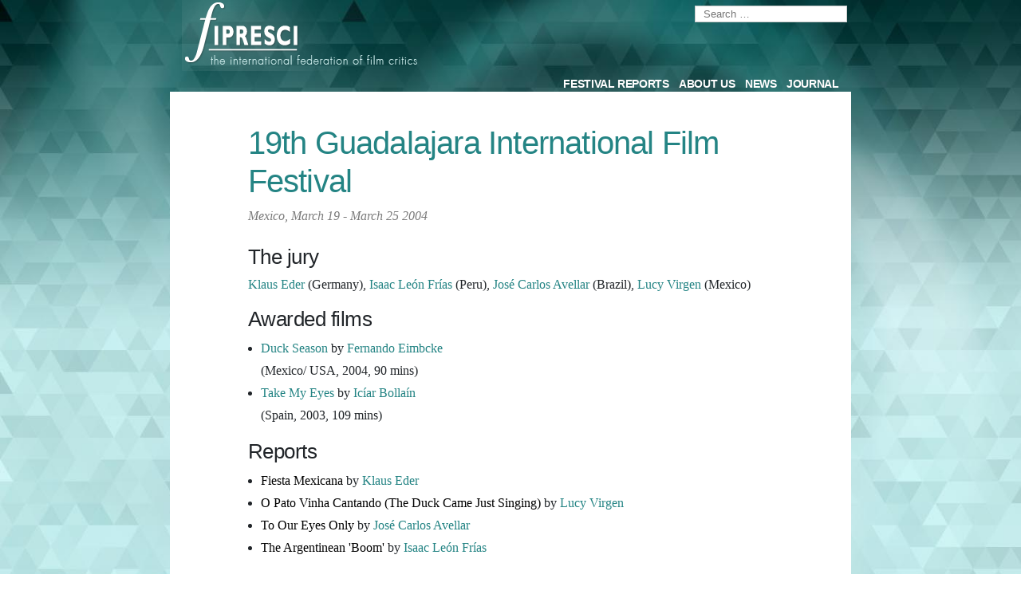

--- FILE ---
content_type: text/html; charset=UTF-8
request_url: https://fipresci.org/festival/19th-guadalajara-international-film-festival/
body_size: 10317
content:
<!doctype html>
<html lang="en-GB">
<head>
	<meta charset="UTF-8" />
	<meta name="viewport" content="width=device-width, initial-scale=1" />
	<link rel="profile" href="https://gmpg.org/xfn/11" />
			<title>19th Guadalajara International Film Festival</title>
<link rel='dns-prefetch' href='//code.jquery.com' />
<link rel='dns-prefetch' href='//cdnjs.cloudflare.com' />
<link rel='dns-prefetch' href='//stackpath.bootstrapcdn.com' />
<link rel='dns-prefetch' href='//s.w.org' />
<link rel="alternate" type="application/rss+xml" title=" &raquo; Feed" href="https://fipresci.org/feed/" />
<link rel="alternate" type="application/rss+xml" title=" &raquo; Comments Feed" href="https://fipresci.org/comments/feed/" />
		<script type="text/javascript">
			window._wpemojiSettings = {"baseUrl":"https:\/\/s.w.org\/images\/core\/emoji\/13.0.0\/72x72\/","ext":".png","svgUrl":"https:\/\/s.w.org\/images\/core\/emoji\/13.0.0\/svg\/","svgExt":".svg","source":{"concatemoji":"https:\/\/fipresci.org\/wp-includes\/js\/wp-emoji-release.min.js?ver=5.5.3"}};
			!function(e,a,t){var r,n,o,i,p=a.createElement("canvas"),s=p.getContext&&p.getContext("2d");function c(e,t){var a=String.fromCharCode;s.clearRect(0,0,p.width,p.height),s.fillText(a.apply(this,e),0,0);var r=p.toDataURL();return s.clearRect(0,0,p.width,p.height),s.fillText(a.apply(this,t),0,0),r===p.toDataURL()}function l(e){if(!s||!s.fillText)return!1;switch(s.textBaseline="top",s.font="600 32px Arial",e){case"flag":return!c([127987,65039,8205,9895,65039],[127987,65039,8203,9895,65039])&&(!c([55356,56826,55356,56819],[55356,56826,8203,55356,56819])&&!c([55356,57332,56128,56423,56128,56418,56128,56421,56128,56430,56128,56423,56128,56447],[55356,57332,8203,56128,56423,8203,56128,56418,8203,56128,56421,8203,56128,56430,8203,56128,56423,8203,56128,56447]));case"emoji":return!c([55357,56424,8205,55356,57212],[55357,56424,8203,55356,57212])}return!1}function d(e){var t=a.createElement("script");t.src=e,t.defer=t.type="text/javascript",a.getElementsByTagName("head")[0].appendChild(t)}for(i=Array("flag","emoji"),t.supports={everything:!0,everythingExceptFlag:!0},o=0;o<i.length;o++)t.supports[i[o]]=l(i[o]),t.supports.everything=t.supports.everything&&t.supports[i[o]],"flag"!==i[o]&&(t.supports.everythingExceptFlag=t.supports.everythingExceptFlag&&t.supports[i[o]]);t.supports.everythingExceptFlag=t.supports.everythingExceptFlag&&!t.supports.flag,t.DOMReady=!1,t.readyCallback=function(){t.DOMReady=!0},t.supports.everything||(n=function(){t.readyCallback()},a.addEventListener?(a.addEventListener("DOMContentLoaded",n,!1),e.addEventListener("load",n,!1)):(e.attachEvent("onload",n),a.attachEvent("onreadystatechange",function(){"complete"===a.readyState&&t.readyCallback()})),(r=t.source||{}).concatemoji?d(r.concatemoji):r.wpemoji&&r.twemoji&&(d(r.twemoji),d(r.wpemoji)))}(window,document,window._wpemojiSettings);
		</script>
		<style type="text/css">
img.wp-smiley,
img.emoji {
	display: inline !important;
	border: none !important;
	box-shadow: none !important;
	height: 1em !important;
	width: 1em !important;
	margin: 0 .07em !important;
	vertical-align: -0.1em !important;
	background: none !important;
	padding: 0 !important;
}
</style>
	<link rel='stylesheet' id='theme-style-css'  href='https://fipresci.org/wp-content/themes/fipresci/fipresci-style.css?ver=5.5.3' type='text/css' media='all' />
<link rel='stylesheet' id='font-awesome-css'  href='https://cdnjs.cloudflare.com/ajax/libs/font-awesome/4.7.0/css/font-awesome.min.css?ver=5.5.3' type='text/css' media='all' />
<link rel='stylesheet' id='wp-block-library-css'  href='https://fipresci.org/wp-includes/css/dist/block-library/style.min.css?ver=5.5.3' type='text/css' media='all' />
<link rel='stylesheet' id='wp-block-library-theme-css'  href='https://fipresci.org/wp-includes/css/dist/block-library/theme.min.css?ver=5.5.3' type='text/css' media='all' />
<link rel='stylesheet' id='gdpr-css'  href='https://fipresci.org/wp-content/plugins/gdpr/dist/css/public.css?ver=2.1.2' type='text/css' media='all' />
<link rel='stylesheet' id='searchandfilter-css'  href='https://fipresci.org/wp-content/plugins/search-filter/style.css?ver=1' type='text/css' media='all' />
<link rel='stylesheet' id='twentynineteen-style-css'  href='https://fipresci.org/wp-content/themes/fipresci/style.css?ver=1.4' type='text/css' media='all' />
<link rel='stylesheet' id='twentynineteen-print-style-css'  href='https://fipresci.org/wp-content/themes/fipresci/print.css?ver=1.4' type='text/css' media='print' />
<link rel='stylesheet' id='bootstrap4-css'  href='https://stackpath.bootstrapcdn.com/bootstrap/4.3.1/css/bootstrap.min.css?ver=5.5.3' type='text/css' media='all' />
<script type='text/javascript' src='https://fipresci.org/wp-includes/js/jquery/jquery.js?ver=1.12.4-wp' id='jquery-core-js'></script>
<script type='text/javascript' id='gdpr-js-extra'>
/* <![CDATA[ */
var GDPR = {"ajaxurl":"https:\/\/fipresci.org\/wp-admin\/admin-ajax.php","logouturl":"","i18n":{"aborting":"Aborting","logging_out":"You are being logged out.","continue":"Continue","cancel":"Cancel","ok":"OK","close_account":"Close your account","close_account_warning":"Your account will be closed and all data will be permanently deleted and cannot be recovered. Are you sure","are_you_sure":"Are you sure","policy_disagree":"By disagreeing you will no longer have access to our site and will be logged out."},"is_user_logged_in":"","refresh":"1"};
/* ]]> */
</script>
<script type='text/javascript' src='https://fipresci.org/wp-content/plugins/gdpr/dist/js/public.js?ver=2.1.2' id='gdpr-js'></script>
<link rel="https://api.w.org/" href="https://fipresci.org/wp-json/" /><link rel="alternate" type="application/json" href="https://fipresci.org/wp-json/wp/v2/festival/10089" /><link rel="EditURI" type="application/rsd+xml" title="RSD" href="https://fipresci.org/xmlrpc.php?rsd" />
<link rel="wlwmanifest" type="application/wlwmanifest+xml" href="https://fipresci.org/wp-includes/wlwmanifest.xml" /> 
<link rel='prev' title='50th International Short Film Festival Oberhausen' href='https://fipresci.org/festival/50th-international-short-film-festival-oberhausen/' />
<link rel='next' title='18th Fribourg International Film Festival' href='https://fipresci.org/festival/18th-fribourg-international-film-festival/' />
<meta name="generator" content="WordPress 5.5.3" />
<link rel="canonical" href="https://fipresci.org/festival/19th-guadalajara-international-film-festival/" />
<link rel='shortlink' href='https://fipresci.org/?p=10089' />
<link rel="alternate" type="application/json+oembed" href="https://fipresci.org/wp-json/oembed/1.0/embed?url=https%3A%2F%2Ffipresci.org%2Ffestival%2F19th-guadalajara-international-film-festival%2F" />
<link rel="alternate" type="text/xml+oembed" href="https://fipresci.org/wp-json/oembed/1.0/embed?url=https%3A%2F%2Ffipresci.org%2Ffestival%2F19th-guadalajara-international-film-festival%2F&#038;format=xml" />
<style type="text/css">.recentcomments a{display:inline !important;padding:0 !important;margin:0 !important;}</style><link rel="icon" href="https://fipresci.org/wp-content/uploads/2025/03/cropped-Facebook_Avatar-1-32x32.jpg" sizes="32x32" />
<link rel="icon" href="https://fipresci.org/wp-content/uploads/2025/03/cropped-Facebook_Avatar-1-192x192.jpg" sizes="192x192" />
<link rel="apple-touch-icon" href="https://fipresci.org/wp-content/uploads/2025/03/cropped-Facebook_Avatar-1-180x180.jpg" />
<meta name="msapplication-TileImage" content="https://fipresci.org/wp-content/uploads/2025/03/cropped-Facebook_Avatar-1-270x270.jpg" />
<style>button#responsive-menu-button,
#responsive-menu-container {
    display: none;
    -webkit-text-size-adjust: 100%;
}

@media screen and (max-width:768px) {

    #responsive-menu-container {
        display: block;
        position: fixed;
        top: 0;
        bottom: 0;
        z-index: 99998;
        padding-bottom: 5px;
        margin-bottom: -5px;
        outline: 1px solid transparent;
        overflow-y: auto;
        overflow-x: hidden;
    }

    #responsive-menu-container .responsive-menu-search-box {
        width: 100%;
        padding: 0 2%;
        border-radius: 2px;
        height: 50px;
        -webkit-appearance: none;
    }

    #responsive-menu-container.push-left,
    #responsive-menu-container.slide-left {
        transform: translateX(-100%);
        -ms-transform: translateX(-100%);
        -webkit-transform: translateX(-100%);
        -moz-transform: translateX(-100%);
    }

    .responsive-menu-open #responsive-menu-container.push-left,
    .responsive-menu-open #responsive-menu-container.slide-left {
        transform: translateX(0);
        -ms-transform: translateX(0);
        -webkit-transform: translateX(0);
        -moz-transform: translateX(0);
    }

    #responsive-menu-container.push-top,
    #responsive-menu-container.slide-top {
        transform: translateY(-100%);
        -ms-transform: translateY(-100%);
        -webkit-transform: translateY(-100%);
        -moz-transform: translateY(-100%);
    }

    .responsive-menu-open #responsive-menu-container.push-top,
    .responsive-menu-open #responsive-menu-container.slide-top {
        transform: translateY(0);
        -ms-transform: translateY(0);
        -webkit-transform: translateY(0);
        -moz-transform: translateY(0);
    }

    #responsive-menu-container.push-right,
    #responsive-menu-container.slide-right {
        transform: translateX(100%);
        -ms-transform: translateX(100%);
        -webkit-transform: translateX(100%);
        -moz-transform: translateX(100%);
    }

    .responsive-menu-open #responsive-menu-container.push-right,
    .responsive-menu-open #responsive-menu-container.slide-right {
        transform: translateX(0);
        -ms-transform: translateX(0);
        -webkit-transform: translateX(0);
        -moz-transform: translateX(0);
    }

    #responsive-menu-container.push-bottom,
    #responsive-menu-container.slide-bottom {
        transform: translateY(100%);
        -ms-transform: translateY(100%);
        -webkit-transform: translateY(100%);
        -moz-transform: translateY(100%);
    }

    .responsive-menu-open #responsive-menu-container.push-bottom,
    .responsive-menu-open #responsive-menu-container.slide-bottom {
        transform: translateY(0);
        -ms-transform: translateY(0);
        -webkit-transform: translateY(0);
        -moz-transform: translateY(0);
    }

    #responsive-menu-container,
    #responsive-menu-container:before,
    #responsive-menu-container:after,
    #responsive-menu-container *,
    #responsive-menu-container *:before,
    #responsive-menu-container *:after {
         box-sizing: border-box;
         margin: 0;
         padding: 0;
    }

    #responsive-menu-container #responsive-menu-search-box,
    #responsive-menu-container #responsive-menu-additional-content,
    #responsive-menu-container #responsive-menu-title {
        padding: 25px 5%;
    }

    #responsive-menu-container #responsive-menu,
    #responsive-menu-container #responsive-menu ul {
        width: 100%;
    }
    #responsive-menu-container #responsive-menu ul.responsive-menu-submenu {
        display: none;
    }

    #responsive-menu-container #responsive-menu ul.responsive-menu-submenu.responsive-menu-submenu-open {
         display: block;
    }

    #responsive-menu-container #responsive-menu ul.responsive-menu-submenu-depth-1 a.responsive-menu-item-link {
        padding-left:10%;
    }

    #responsive-menu-container #responsive-menu ul.responsive-menu-submenu-depth-2 a.responsive-menu-item-link {
        padding-left:15%;
    }

    #responsive-menu-container #responsive-menu ul.responsive-menu-submenu-depth-3 a.responsive-menu-item-link {
        padding-left:20%;
    }

    #responsive-menu-container #responsive-menu ul.responsive-menu-submenu-depth-4 a.responsive-menu-item-link {
        padding-left:25%;
    }

    #responsive-menu-container #responsive-menu ul.responsive-menu-submenu-depth-5 a.responsive-menu-item-link {
        padding-left:30%;
    }

    #responsive-menu-container li.responsive-menu-item {
        width: 100%;
        list-style: none;
    }

    #responsive-menu-container li.responsive-menu-item a {
        width: 100%;
        display: block;
        text-decoration: none;
        padding: 05%;
        position: relative;
    }

    #responsive-menu-container li.responsive-menu-item a .fa {
        margin-right: 15px;
    }

    #responsive-menu-container li.responsive-menu-item a .responsive-menu-subarrow {
        position: absolute;
        top: 0;
        bottom: 0;
        text-align: center;
        overflow: hidden;
    }

    #responsive-menu-container li.responsive-menu-item a .responsive-menu-subarrow  .fa {
        margin-right: 0;
    }

    button#responsive-menu-button .responsive-menu-button-icon-inactive {
        display: none;
    }

    button#responsive-menu-button {
        z-index: 99999;
        display: none;
        overflow: hidden;
        outline: none;
    }

    button#responsive-menu-button img {
        max-width: 100%;
    }

    .responsive-menu-label {
        display: inline-block;
        font-weight: 600;
        margin: 0 5px;
        vertical-align: middle;
    }

    .responsive-menu-label .responsive-menu-button-text-open {
        display: none;
    }

    .responsive-menu-accessible {
        display: inline-block;
    }

    .responsive-menu-accessible .responsive-menu-box {
        display: inline-block;
        vertical-align: middle;
    }

    .responsive-menu-label.responsive-menu-label-top,
    .responsive-menu-label.responsive-menu-label-bottom
    {
        display: block;
        margin: 0 auto;
    }

    button#responsive-menu-button {
        padding: 0 0;
        display: inline-block;
        cursor: pointer;
        transition-property: opacity, filter;
        transition-duration: 0.15s;
        transition-timing-function: linear;
        font: inherit;
        color: inherit;
        text-transform: none;
        background-color: transparent;
        border: 0;
        margin: 0;
        overflow: visible;
    }

    .responsive-menu-box {
        width:25px;
        height:19px;
        display: inline-block;
        position: relative;
    }

    .responsive-menu-inner {
        display: block;
        top: 50%;
        margin-top:-1.5px;
    }

    .responsive-menu-inner,
    .responsive-menu-inner::before,
    .responsive-menu-inner::after {
         width:25px;
         height:3px;
         background-color:#ffffff;
         border-radius: 4px;
         position: absolute;
         transition-property: transform;
         transition-duration: 0.15s;
         transition-timing-function: ease;
    }

    .responsive-menu-open .responsive-menu-inner,
    .responsive-menu-open .responsive-menu-inner::before,
    .responsive-menu-open .responsive-menu-inner::after {
        background-color:#ffffff;
    }

    button#responsive-menu-button:hover .responsive-menu-inner,
    button#responsive-menu-button:hover .responsive-menu-inner::before,
    button#responsive-menu-button:hover .responsive-menu-inner::after,
    button#responsive-menu-button:hover .responsive-menu-open .responsive-menu-inner,
    button#responsive-menu-button:hover .responsive-menu-open .responsive-menu-inner::before,
    button#responsive-menu-button:hover .responsive-menu-open .responsive-menu-inner::after,
    button#responsive-menu-button:focus .responsive-menu-inner,
    button#responsive-menu-button:focus .responsive-menu-inner::before,
    button#responsive-menu-button:focus .responsive-menu-inner::after,
    button#responsive-menu-button:focus .responsive-menu-open .responsive-menu-inner,
    button#responsive-menu-button:focus .responsive-menu-open .responsive-menu-inner::before,
    button#responsive-menu-button:focus .responsive-menu-open .responsive-menu-inner::after {
        background-color:#ffffff;
    }

    .responsive-menu-inner::before,
    .responsive-menu-inner::after {
         content: "";
         display: block;
    }

    .responsive-menu-inner::before {
         top:-8px;
    }

    .responsive-menu-inner::after {
         bottom:-8px;
    }.responsive-menu-boring .responsive-menu-inner,
.responsive-menu-boring .responsive-menu-inner::before,
.responsive-menu-boring .responsive-menu-inner::after {
    transition-property: none;
}

.responsive-menu-boring.is-active .responsive-menu-inner {
    transform: rotate(45deg);
}

.responsive-menu-boring.is-active .responsive-menu-inner::before {
    top: 0;
    opacity: 0;
}

.responsive-menu-boring.is-active .responsive-menu-inner::after {
    bottom: 0;
    transform: rotate(-90deg);
}
    button#responsive-menu-button {
        width:55px;
        height:55px;
        position:fixed;
        top:15px;right:5%;            background:#000000    }        .responsive-menu-open button#responsive-menu-button {
            background:#000000
        }        .responsive-menu-open button#responsive-menu-button:hover,
        .responsive-menu-open button#responsive-menu-button:focus,
        button#responsive-menu-button:hover,
        button#responsive-menu-button:focus {
            background:#000000
        }
    button#responsive-menu-button .responsive-menu-box {
        color:#ffffff;
    }

    .responsive-menu-open button#responsive-menu-button .responsive-menu-box {
        color:#ffffff;
    }

    .responsive-menu-label {
        color:#ffffff;
        font-size:14px;
        line-height:13px;    }

    button#responsive-menu-button {
        display: inline-block;
        transition: transform0.5s, background-color0.5s;
    }
    #responsive-menu-container {
        width:75%;left: 0;
        transition: transform0.5s;
        text-align:left;            background:#212121;    }

    #responsive-menu-container #responsive-menu-wrapper {
        background:#212121;
    }

    #responsive-menu-container #responsive-menu-additional-content {
        color:#ffffff;
    }

    #responsive-menu-container .responsive-menu-search-box {
        background:#ffffff;
        border: 2px solid#dadada;
        color:#333333;
    }

    #responsive-menu-container .responsive-menu-search-box:-ms-input-placeholder {
        color:#c7c7cd;
    }

    #responsive-menu-container .responsive-menu-search-box::-webkit-input-placeholder {
        color:#c7c7cd;
    }

    #responsive-menu-container .responsive-menu-search-box:-moz-placeholder {
        color:#c7c7cd;
        opacity: 1;
    }

    #responsive-menu-container .responsive-menu-search-box::-moz-placeholder {
        color:#c7c7cd;
        opacity: 1;
    }

    #responsive-menu-container .responsive-menu-item-link,
    #responsive-menu-container #responsive-menu-title,
    #responsive-menu-container .responsive-menu-subarrow {
        transition: background-color0.5s, border-color0.5s, color0.5s;
    }

    #responsive-menu-container #responsive-menu-title {
        background-color:#212121;
        color:#ffffff;
        font-size:13px;
        text-align:left;
    }

    #responsive-menu-container #responsive-menu-title a {
        color:#ffffff;
        font-size:13px;
        text-decoration: none;
    }

    #responsive-menu-container #responsive-menu-title a:hover {
        color:#ffffff;
    }

    #responsive-menu-container #responsive-menu-title:hover {
        background-color:#212121;
        color:#ffffff;
    }

    #responsive-menu-container #responsive-menu-title:hover a {
        color:#ffffff;
    }

    #responsive-menu-container #responsive-menu-title #responsive-menu-title-image {
        display: inline-block;
        vertical-align: middle;
        max-width: 100%;
        margin-bottom: 15px;
    }

    #responsive-menu-container #responsive-menu-title #responsive-menu-title-image img {        max-width: 100%;
    }

    #responsive-menu-container #responsive-menu > li.responsive-menu-item:first-child > a {
        border-top:1px solid#212121;
    }

    #responsive-menu-container #responsive-menu li.responsive-menu-item .responsive-menu-item-link {
        font-size:13px;
    }

    #responsive-menu-container #responsive-menu li.responsive-menu-item a {
        line-height:40px;
        border-bottom:1px solid#212121;
        color:#ffffff;
        background-color:#212121;            height:40px;    }

    #responsive-menu-container #responsive-menu li.responsive-menu-item a:hover {
        color:#ffffff;
        background-color:#3f3f3f;
        border-color:#212121;
    }

    #responsive-menu-container #responsive-menu li.responsive-menu-item a:hover .responsive-menu-subarrow {
        color:#ffffff;
        border-color:#3f3f3f;
        background-color:#3f3f3f;
    }

    #responsive-menu-container #responsive-menu li.responsive-menu-item a:hover .responsive-menu-subarrow.responsive-menu-subarrow-active {
        color:#ffffff;
        border-color:#3f3f3f;
        background-color:#3f3f3f;
    }

    #responsive-menu-container #responsive-menu li.responsive-menu-item a .responsive-menu-subarrow {right: 0;
        height:39px;
        line-height:39px;
        width:40px;
        color:#ffffff;
        border-left:1px solid#212121;
        background-color:#212121;
    }

    #responsive-menu-container #responsive-menu li.responsive-menu-item a .responsive-menu-subarrow.responsive-menu-subarrow-active {
        color:#ffffff;
        border-color:#212121;
        background-color:#212121;
    }

    #responsive-menu-container #responsive-menu li.responsive-menu-item a .responsive-menu-subarrow.responsive-menu-subarrow-active:hover {
        color:#ffffff;
        border-color:#3f3f3f;
        background-color:#3f3f3f;
    }

    #responsive-menu-container #responsive-menu li.responsive-menu-item a .responsive-menu-subarrow:hover {
        color:#ffffff;
        border-color:#3f3f3f;
        background-color:#3f3f3f;
    }

    #responsive-menu-container #responsive-menu li.responsive-menu-current-item > .responsive-menu-item-link {
        background-color:#212121;
        color:#ffffff;
        border-color:#212121;
    }

    #responsive-menu-container #responsive-menu li.responsive-menu-current-item > .responsive-menu-item-link:hover {
        background-color:#3f3f3f;
        color:#ffffff;
        border-color:#3f3f3f;
    }        #responsive-menu-container #responsive-menu ul.responsive-menu-submenu li.responsive-menu-item .responsive-menu-item-link {            font-size:13px;
        }

        #responsive-menu-container #responsive-menu ul.responsive-menu-submenu li.responsive-menu-item a {                height:40px;            line-height:40px;
            border-bottom:1px solid#212121;
            color:#ffffff;
            background-color:#212121;
        }

        #responsive-menu-container #responsive-menu ul.responsive-menu-submenu li.responsive-menu-item a:hover {
            color:#ffffff;
            background-color:#3f3f3f;
            border-color:#212121;
        }

        #responsive-menu-container #responsive-menu ul.responsive-menu-submenu li.responsive-menu-item a:hover .responsive-menu-subarrow {
            color:#ffffff;
            border-color:#3f3f3f;
            background-color:#3f3f3f;
        }

        #responsive-menu-container #responsive-menu ul.responsive-menu-submenu li.responsive-menu-item a:hover .responsive-menu-subarrow.responsive-menu-subarrow-active {
            color:#ffffff;
            border-color:#3f3f3f;
            background-color:#3f3f3f;
        }

        #responsive-menu-container #responsive-menu ul.responsive-menu-submenu li.responsive-menu-item a .responsive-menu-subarrow {right: 0;
            height:39px;
            line-height:39px;
            width:40px;
            color:#ffffff;
            border-left:1px solid#212121;
            background-color:#212121;
        }

        #responsive-menu-container #responsive-menu ul.responsive-menu-submenu li.responsive-menu-item a .responsive-menu-subarrow.responsive-menu-subarrow-active {
            color:#ffffff;
            border-color:#212121;
            background-color:#212121;
        }

        #responsive-menu-container #responsive-menu ul.responsive-menu-submenu li.responsive-menu-item a .responsive-menu-subarrow.responsive-menu-subarrow-active:hover {
            color:#ffffff;
            border-color:#3f3f3f;
            background-color:#3f3f3f;
        }

        #responsive-menu-container #responsive-menu ul.responsive-menu-submenu li.responsive-menu-item a .responsive-menu-subarrow:hover {
            color:#ffffff;
            border-color:#3f3f3f;
            background-color:#3f3f3f;
        }

        #responsive-menu-container #responsive-menu ul.responsive-menu-submenu li.responsive-menu-current-item > .responsive-menu-item-link {
            background-color:#212121;
            color:#ffffff;
            border-color:#212121;
        }

        #responsive-menu-container #responsive-menu ul.responsive-menu-submenu li.responsive-menu-current-item > .responsive-menu-item-link:hover {
            background-color:#3f3f3f;
            color:#ffffff;
            border-color:#3f3f3f;
        }#site-navigation {
            display: none !important;
        }}</style><script>jQuery(document).ready(function($) {

    var ResponsiveMenu = {
        trigger: '#responsive-menu-button',
        animationSpeed:500,
        breakpoint:768,
        pushButton: 'off',
        animationType: 'slide',
        animationSide: 'left',
        pageWrapper: '',
        isOpen: false,
        triggerTypes: 'click',
        activeClass: 'is-active',
        container: '#responsive-menu-container',
        openClass: 'responsive-menu-open',
        accordion: 'off',
        activeArrow: '▲',
        inactiveArrow: '▼',
        wrapper: '#responsive-menu-wrapper',
        closeOnBodyClick: 'off',
        closeOnLinkClick: 'off',
        itemTriggerSubMenu: 'off',
        linkElement: '.responsive-menu-item-link',
        subMenuTransitionTime:200,
        openMenu: function() {
            $(this.trigger).addClass(this.activeClass);
            $('html').addClass(this.openClass);
            $('.responsive-menu-button-icon-active').hide();
            $('.responsive-menu-button-icon-inactive').show();
            this.setButtonTextOpen();
            this.setWrapperTranslate();
            this.isOpen = true;
        },
        closeMenu: function() {
            $(this.trigger).removeClass(this.activeClass);
            $('html').removeClass(this.openClass);
            $('.responsive-menu-button-icon-inactive').hide();
            $('.responsive-menu-button-icon-active').show();
            this.setButtonText();
            this.clearWrapperTranslate();
            this.isOpen = false;
        },
        setButtonText: function() {
            if($('.responsive-menu-button-text-open').length > 0 && $('.responsive-menu-button-text').length > 0) {
                $('.responsive-menu-button-text-open').hide();
                $('.responsive-menu-button-text').show();
            }
        },
        setButtonTextOpen: function() {
            if($('.responsive-menu-button-text').length > 0 && $('.responsive-menu-button-text-open').length > 0) {
                $('.responsive-menu-button-text').hide();
                $('.responsive-menu-button-text-open').show();
            }
        },
        triggerMenu: function() {
            this.isOpen ? this.closeMenu() : this.openMenu();
        },
        triggerSubArrow: function(subarrow) {
            var sub_menu = $(subarrow).parent().siblings('.responsive-menu-submenu');
            var self = this;
            if(this.accordion == 'on') {
                /* Get Top Most Parent and the siblings */
                var top_siblings = sub_menu.parents('.responsive-menu-item-has-children').last().siblings('.responsive-menu-item-has-children');
                var first_siblings = sub_menu.parents('.responsive-menu-item-has-children').first().siblings('.responsive-menu-item-has-children');
                /* Close up just the top level parents to key the rest as it was */
                top_siblings.children('.responsive-menu-submenu').slideUp(self.subMenuTransitionTime, 'linear').removeClass('responsive-menu-submenu-open');
                /* Set each parent arrow to inactive */
                top_siblings.each(function() {
                    $(this).find('.responsive-menu-subarrow').first().html(self.inactiveArrow);
                    $(this).find('.responsive-menu-subarrow').first().removeClass('responsive-menu-subarrow-active');
                });
                /* Now Repeat for the current item siblings */
                first_siblings.children('.responsive-menu-submenu').slideUp(self.subMenuTransitionTime, 'linear').removeClass('responsive-menu-submenu-open');
                first_siblings.each(function() {
                    $(this).find('.responsive-menu-subarrow').first().html(self.inactiveArrow);
                    $(this).find('.responsive-menu-subarrow').first().removeClass('responsive-menu-subarrow-active');
                });
            }
            if(sub_menu.hasClass('responsive-menu-submenu-open')) {
                sub_menu.slideUp(self.subMenuTransitionTime, 'linear').removeClass('responsive-menu-submenu-open');
                $(subarrow).html(this.inactiveArrow);
                $(subarrow).removeClass('responsive-menu-subarrow-active');
            } else {
                sub_menu.slideDown(self.subMenuTransitionTime, 'linear').addClass('responsive-menu-submenu-open');
                $(subarrow).html(this.activeArrow);
                $(subarrow).addClass('responsive-menu-subarrow-active');
            }
        },
        menuHeight: function() {
            return $(this.container).height();
        },
        menuWidth: function() {
            return $(this.container).width();
        },
        wrapperHeight: function() {
            return $(this.wrapper).height();
        },
        setWrapperTranslate: function() {
            switch(this.animationSide) {
                case 'left':
                    translate = 'translateX(' + this.menuWidth() + 'px)'; break;
                case 'right':
                    translate = 'translateX(-' + this.menuWidth() + 'px)'; break;
                case 'top':
                    translate = 'translateY(' + this.wrapperHeight() + 'px)'; break;
                case 'bottom':
                    translate = 'translateY(-' + this.menuHeight() + 'px)'; break;
            }
            if(this.animationType == 'push') {
                $(this.pageWrapper).css({'transform':translate});
                $('html, body').css('overflow-x', 'hidden');
            }
            if(this.pushButton == 'on') {
                $('#responsive-menu-button').css({'transform':translate});
            }
        },
        clearWrapperTranslate: function() {
            var self = this;
            if(this.animationType == 'push') {
                $(this.pageWrapper).css({'transform':''});
                setTimeout(function() {
                    $('html, body').css('overflow-x', '');
                }, self.animationSpeed);
            }
            if(this.pushButton == 'on') {
                $('#responsive-menu-button').css({'transform':''});
            }
        },
        init: function() {
            var self = this;
            $(this.trigger).on(this.triggerTypes, function(e){
                e.stopPropagation();
                self.triggerMenu();
            });
            $(this.trigger).mouseup(function(){
                $(self.trigger).blur();
            });
            $('.responsive-menu-subarrow').on('click', function(e) {
                e.preventDefault();
                e.stopPropagation();
                self.triggerSubArrow(this);
            });
            $(window).resize(function() {
                if($(window).width() > self.breakpoint) {
                    if(self.isOpen){
                        self.closeMenu();
                    }
                } else {
                    if($('.responsive-menu-open').length>0){
                        self.setWrapperTranslate();
                    }
                }
            });
            if(this.closeOnLinkClick == 'on') {
                $(this.linkElement).on('click', function(e) {
                    e.preventDefault();
                    /* Fix for when close menu on parent clicks is on */
                    if(self.itemTriggerSubMenu == 'on' && $(this).is('.responsive-menu-item-has-children > ' + self.linkElement)) {
                        return;
                    }
                    old_href = $(this).attr('href');
                    old_target = typeof $(this).attr('target') == 'undefined' ? '_self' : $(this).attr('target');
                    if(self.isOpen) {
                        if($(e.target).closest('.responsive-menu-subarrow').length) {
                            return;
                        }
                        self.closeMenu();
                        setTimeout(function() {
                            window.open(old_href, old_target);
                        }, self.animationSpeed);
                    }
                });
            }
            if(this.closeOnBodyClick == 'on') {
                $(document).on('click', 'body', function(e) {
                    if(self.isOpen) {
                        if($(e.target).closest('#responsive-menu-container').length || $(e.target).closest('#responsive-menu-button').length) {
                            return;
                        }
                    }
                    self.closeMenu();
                });
            }
            if(this.itemTriggerSubMenu == 'on') {
                $('.responsive-menu-item-has-children > ' + this.linkElement).on('click', function(e) {
                    e.preventDefault();
                    self.triggerSubArrow($(this).children('.responsive-menu-subarrow').first());
                });
            }
        }
    };
    ResponsiveMenu.init();
});</script>
</head>


<body class="festival-template-default single single-festival postid-10089 wp-embed-responsive singular image-filters-enabled responsive-menu-slide-left">
<div id="bg-start">


<div id="background">



<div id="page" class="site container-fluid">
	<a class="skip-link screen-reader-text" href="#content">Skip to content</a>

		<header id="masthead" class="site-header row">
			<div class="col-sm-2">

			</div>
			<div class="site-branding-container col-12 col-sm-12 col-md-8 col-lg-8 col-xl-8">
				<div class="firstrow">
					
<div class="site-branding">

	<div class="">
		<a href="/"><img src="/wp-content/themes/fipresci/img/fipresci_logo.png" alt=""></a>
	</div>

			
				<nav id="site-navigation" class="main-navigation" aria-label="Top menu">
			<div class="menu-main-menu-container"><ul id="menu-main-menu" class="main-menu"><li id="menu-item-14088" class="menu-item menu-item-type-custom menu-item-object-custom menu-item-14088"><a href="/festival/">Festival Reports</a></li>
<li id="menu-item-955" class="menu-item menu-item-type-post_type menu-item-object-page menu-item-955"><a href="https://fipresci.org/about-us/">About Us</a></li>
<li id="menu-item-16983" class="menu-item menu-item-type-custom menu-item-object-custom menu-item-16983"><a href="/news/">News</a></li>
<li id="menu-item-16996" class="menu-item menu-item-type-custom menu-item-object-custom menu-item-has-children menu-item-16996"><a href="#" aria-haspopup="true" aria-expanded="false">Journal</a><button class="submenu-expand" tabindex="-1"><svg class="svg-icon" width="24" height="24" aria-hidden="true" role="img" focusable="false" xmlns="http://www.w3.org/2000/svg" viewBox="0 0 24 24"><path d="M7.41 8.59L12 13.17l4.59-4.58L18 10l-6 6-6-6 1.41-1.41z"></path><path fill="none" d="M0 0h24v24H0V0z"></path></svg></button>
<ul class="sub-menu">
	<li id="menu-item--1" class="mobile-parent-nav-menu-item menu-item--1"><button class="menu-item-link-return" tabindex="-1"><svg class="svg-icon" width="24" height="24" aria-hidden="true" role="img" focusable="false" viewBox="0 0 24 24" version="1.1" xmlns="http://www.w3.org/2000/svg" xmlns:xlink="http://www.w3.org/1999/xlink"><path d="M15.41 7.41L14 6l-6 6 6 6 1.41-1.41L10.83 12z"></path><path d="M0 0h24v24H0z" fill="none"></path></svg>Journal</button></li>
	<li id="menu-item-16984" class="menu-item menu-item-type-custom menu-item-object-custom menu-item-16984"><a href="/awards/">Festival Awards</a></li>
	<li id="menu-item-17464" class="menu-item menu-item-type-custom menu-item-object-custom menu-item-has-children menu-item-17464"><a href="/specialaward/" aria-haspopup="true" aria-expanded="false">Special Awards</a><button class="submenu-expand" tabindex="-1"><svg class="svg-icon" width="24" height="24" aria-hidden="true" role="img" focusable="false" xmlns="http://www.w3.org/2000/svg" viewBox="0 0 24 24"><path d="M7.41 8.59L12 13.17l4.59-4.58L18 10l-6 6-6-6 1.41-1.41z"></path><path fill="none" d="M0 0h24v24H0V0z"></path></svg></button>
	<ul class="sub-menu">
		<li id="menu-item--2" class="mobile-parent-nav-menu-item menu-item--2"><button class="menu-item-link-return" tabindex="-1"><svg class="svg-icon" width="24" height="24" aria-hidden="true" role="img" focusable="false" viewBox="0 0 24 24" version="1.1" xmlns="http://www.w3.org/2000/svg" xmlns:xlink="http://www.w3.org/1999/xlink"><path d="M15.41 7.41L14 6l-6 6 6 6 1.41-1.41L10.83 12z"></path><path d="M0 0h24v24H0z" fill="none"></path></svg>Special Awards</button></li>
		<li id="menu-item-17426" class="menu-item menu-item-type-custom menu-item-object-custom menu-item-17426"><a href="/specialaward/?award-type=17424">Grand Prix</a></li>
		<li id="menu-item-17427" class="menu-item menu-item-type-custom menu-item-object-custom menu-item-17427"><a href="/specialaward/?award-type=17423">European Discovery Award</a></li>
		<li id="menu-item-17429" class="menu-item menu-item-type-custom menu-item-object-custom menu-item-17429"><a href="/specialaward/?award-type=17421">Latin American Lifetime Achievement Award</a></li>
		<li id="menu-item-17430" class="menu-item menu-item-type-custom menu-item-object-custom menu-item-17430"><a href="/specialaward/?award-type=17420">FIPRESCI 90 Platinum Award</a></li>
	</ul>
</li>
</ul>
</li>
</ul></div><div class="main-menu-more"><ul class="main-menu"><li class="menu-item menu-item-has-children"><button class="submenu-expand main-menu-more-toggle is-empty" tabindex="-1" aria-label="More" aria-haspopup="true" aria-expanded="false"><span class="screen-reader-text">More</span><svg class="svg-icon" width="24" height="24" aria-hidden="true" role="img" focusable="false" width="24" height="24" xmlns="http://www.w3.org/2000/svg"><g fill="none" fill-rule="evenodd"><path d="M0 0h24v24H0z"/><path fill="currentColor" fill-rule="nonzero" d="M12 2c5.52 0 10 4.48 10 10s-4.48 10-10 10S2 17.52 2 12 6.48 2 12 2zM6 14a2 2 0 1 0 0-4 2 2 0 0 0 0 4zm6 0a2 2 0 1 0 0-4 2 2 0 0 0 0 4zm6 0a2 2 0 1 0 0-4 2 2 0 0 0 0 4z"/></g></svg></button><ul class="sub-menu hidden-links"><li id="menu-item--1" class="mobile-parent-nav-menu-item menu-item--1"><button class="menu-item-link-return"><svg class="svg-icon" width="24" height="24" aria-hidden="true" role="img" focusable="false" viewBox="0 0 24 24" version="1.1" xmlns="http://www.w3.org/2000/svg" xmlns:xlink="http://www.w3.org/1999/xlink"><path d="M15.41 7.41L14 6l-6 6 6 6 1.41-1.41L10.83 12z"></path><path d="M0 0h24v24H0z" fill="none"></path></svg>Back</button></li></ul></li></ul></div>		</nav><!-- #site-navigation -->
	</div><!-- .site-branding -->
					<div class="searchform">
						<form role="search" method="get" class="search-form" action="https://fipresci.org/">
				<label>
					<span class="screen-reader-text">Search for:</span>
					<input type="search" class="search-field" placeholder="Search &hellip;" value="" name="s" />
				</label>
				<input type="submit" class="search-submit" value="Search" />
			</form>					</div>
				</div>
				<div class="secondrow">
					
				</div>
			</div><!-- .site-branding-container -->


		<div class="col-sm-2">

		</div>

		</header><!-- #masthead -->

	<div id="content" class="site-content">
		<section id="primary" class="content-area">
		<main id="main" class="site-main">
			<div class="row">
				<div class="col-md-2 col-lg-2 col-xl-2">

				</div>
				<div class="text-content col-12 col-sm-12 col-md-8 col-lg-8 col-xl-8">
					<div class="row">
						<div class="col-12 col-sm-12 col-md-12 col-lg-12 col-xl-12">
								<div class="entry-header">
									<h1 class="entry-title">19th Guadalajara International Film Festival</h1>
									<p class="place-time">Mexico, March 19 - March 25 2004</p>
																	</div>
								<br>
								<div class="award-section">
																			<h2 class="award-title">The jury</h2>
										<p>
									<a href="https://fipresci.org/people/klaus-eder/">Klaus Eder</a><span> (Germany)</span>, <a href="https://fipresci.org/people/isaac-leon-frias/">Isaac León Frías</a><span> (Peru)</span>, <a href="https://fipresci.org/people/jose-carlos-avellar/">José Carlos Avellar</a><span> (Brazil)</span>, <a href="https://fipresci.org/people/lucy-virgen/">Lucy Virgen</a><span> (Mexico)</span>										</p>
																	</div>
								<div class="award-section">
																			<h2 class="award-title">Awarded films</h2>
										<ul>

											
												<li>
													<a href="https://fipresci.org/awards/temporada-de-patos/">Duck Season</a>													by
													<a href="https://fipresci.org/people/fernando-eimbcke/">Fernando Eimbcke</a> 
													<br>
													<span>(Mexico/ USA, 2004, 90 mins)</span>
												</li>




												
												<li>
													<a href="https://fipresci.org/awards/te-doy-mis-ojos/">Take My Eyes</a>													by
													<a href="https://fipresci.org/people/iciar-bollain/">Icíar Bollaín</a> 
													<br>
													<span>(Spain, 2003, 109 mins)</span>
												</li>




																						</ul>
																			
								</div> <!-- end award-listing row -->

																<div class="report-section">
									<h2 class="report-title">Reports</h2>
									<ul>
									
										<li>
											<a class="report-link" href="https://fipresci.org/report/fiesta-mexicana/">Fiesta Mexicana</a>
											<span class="by">by <a href="https://fipresci.org/people/klaus-eder/">Klaus Eder</a></span>
																													</li>

									
										<li>
											<a class="report-link" href="https://fipresci.org/report/o-pato-vinha-cantando-the-duck-came-just-singing/">O Pato Vinha Cantando (The Duck Came Just Singing)</a>
											<span class="by">by <a href="https://fipresci.org/people/lucy-virgen/">Lucy Virgen</a></span>
																													</li>

									
										<li>
											<a class="report-link" href="https://fipresci.org/report/to-our-eyes-only/">To Our Eyes Only</a>
											<span class="by">by <a href="https://fipresci.org/people/jose-carlos-avellar/">José Carlos Avellar</a></span>
																													</li>

									
										<li>
											<a class="report-link" href="https://fipresci.org/report/the-argentinean-boom/">The Argentinean 'Boom'</a>
											<span class="by">by <a href="https://fipresci.org/people/isaac-leon-frias/">Isaac León Frías</a></span>
																													</li>

																		</ul>
								</div>
								


								<div class="pure-text">
									<div class="page-content">
										<div class="page-content">
<p>The Guadalajara Film Fest won reputation as showcase of Mexican cinema. Now, it includes Latin-American, Spanish and Portuguese films — films from &#8220;Ibero-America&#8221;. Our jury saw two sections: the Ibero-American and the Mexican competition of long feature films. The FIPRESCI Prize was presented in both sections: to &#8220;Take My Eyes&#8221; (Te doy mis ojos), a first feature film by Iciar Bollain (Spain), and to the Mexican debut &#8220;Duck Season&#8221; (Temporara de patos) by Fernando Eimbcke. At the occasion of the festival, the first printed issue of the online magazine &#8220;The Thinking Eye&#8221; (El ojo que piensa) was presented.</p>
<p> Guadalajara International Film Festival: <a href="http://www.ficg.mx" target="_blank">www.ficg.mx</a></p>
</p></div>
									</div>
								</div>

								<div class="talent-press">
																	</div>
						<div class="col-md-3 col-lg-3 col-xl-3">

						</div>
					</div>

				</div>
				<div class="col-md-2 col-lg-2 col-xl-2">


				</div>
			
		</main><!-- #main -->
	</section><!-- #primary -->


	</div><!-- #content -->

	<footer id="colophon" class="site-footer">

		<div class="site-info">
			<div class="row">
				<div class="col-md-2 col-lg-2 col-xl-2">

				</div>
				<div class="col-12 col-sm-12 col-md-8 col-lg-8 col-xl-8">
					<div class="row">
						<div class="col-12 col-sm-12 col-md-6 col-lg-6 col-xl-6 contact">
							<address>
								<h4>Social media</h4>
								<p>
									<span class="fa fa-facebook"></span>
									<a href="https://www.facebook.com/Fipresci" target="_blank" class="facebook-link">/fipresci</a><br>
									<span class="fa fa-twitter"></span>
									<a href="https://twitter.com/FIPRESCI" target="_blank" class="twitter-link">/fipresci</a><br>
									<span class="fa fa-linkedin"></span>
									<a href="https://www.linkedin.com/company/fipresci-organization" target="_blank" class="linkedin-link">/fipresci-organization</a><br>
									Newsletter: <a href="mailto:subscribe@fipresci.org">subscribe@fipresci.org</a>
								</p>
							</address>
						</div>

						<div class="col-12 col-sm-12 col-md-6 col-lg-6 col-xl-6 login">
							<h4>Login/Members' Login</h4>
							
		<form name="loginform" id="loginform" action="https://fipresci.org/wp-login.php" method="post">
			
			<p class="login-username">
				<label for="user_login">Username or Email Address</label>
				<input type="text" name="log" id="user_login" class="input" value="" size="20" />
			</p>
			<p class="login-password">
				<label for="user_pass">Password</label>
				<input type="password" name="pwd" id="user_pass" class="input" value="" size="20" />
			</p>
			
			<p class="login-remember"><label><input name="rememberme" type="checkbox" id="rememberme" value="forever" /> Remember Me</label></p>
			<p class="login-submit">
				<input type="submit" name="wp-submit" id="wp-submit" class="button button-primary" value="Log In" />
				<input type="hidden" name="redirect_to" value="https://fipresci.org/festival/19th-guadalajara-international-film-festival/" />
			</p>
			
		</form>						</div>

					</div>


				</div>
				<div class="col-md-2 col-lg-2 col-xl-2">

				</div>

			</div>


<!-- .footer-navigation -->
		</div><!-- .site-info -->
		<script type="text/javascript">
			jQuery(document).ready(
				function(){
					if (parseInt($(window).width()) < 768) {
						$("#some-id").replaceWith('<i class="fa fa-times fa-2x" id="mobile_menu_button"></i>')

					}

				}
			);

		</script>
	</footer><!-- #colophon -->

</div><!-- #page -->

<div class="gdpr gdpr-overlay"></div>
<div class="gdpr gdpr-general-confirmation">
	<div class="gdpr-wrapper">
		<header>
			<div class="gdpr-box-title">
				<h3></h3>
				<span class="gdpr-close"></span>
			</div>
		</header>
		<div class="gdpr-content">
			<p></p>
		</div>
		<footer>
			<button class="gdpr-ok" data-callback="closeNotification">OK</button>
		</footer>
	</div>
</div>
<button id="responsive-menu-button"
        class="responsive-menu-button responsive-menu-boring responsive-menu-accessible"
        type="button"
        aria-label="Menu">
    <span class="responsive-menu-box"><span class="responsive-menu-inner"></span>
    </span></button><div id="responsive-menu-container" class="slide-left">
    <div id="responsive-menu-wrapper"><ul id="responsive-menu" class=""><li id="responsive-menu-item-14088" class=" menu-item menu-item-type-custom menu-item-object-custom responsive-menu-item"><a href="/festival/" class="responsive-menu-item-link">Festival Reports</a></li><li id="responsive-menu-item-955" class=" menu-item menu-item-type-post_type menu-item-object-page responsive-menu-item"><a href="https://fipresci.org/about-us/" class="responsive-menu-item-link">About Us</a></li><li id="responsive-menu-item-16983" class=" menu-item menu-item-type-custom menu-item-object-custom responsive-menu-item"><a href="/news/" class="responsive-menu-item-link">News</a></li><li id="responsive-menu-item-16996" class=" menu-item menu-item-type-custom menu-item-object-custom menu-item-has-children responsive-menu-item responsive-menu-item-has-children"><a href="#" class="responsive-menu-item-link" aria-haspopup="true" aria-expanded="false">Journal<div class="responsive-menu-subarrow">▼</div></a><ul class='responsive-menu-submenu responsive-menu-submenu-depth-1'><li id="responsive-menu-item-16984" class=" menu-item menu-item-type-custom menu-item-object-custom responsive-menu-item"><a href="/awards/" class="responsive-menu-item-link">Festival Awards</a></li><li id="responsive-menu-item-17464" class=" menu-item menu-item-type-custom menu-item-object-custom menu-item-has-children responsive-menu-item responsive-menu-item-has-children"><a href="/specialaward/" class="responsive-menu-item-link" aria-haspopup="true" aria-expanded="false">Special Awards<div class="responsive-menu-subarrow">▼</div></a><ul class='responsive-menu-submenu responsive-menu-submenu-depth-2'><li id="responsive-menu-item-17426" class=" menu-item menu-item-type-custom menu-item-object-custom responsive-menu-item"><a href="/specialaward/?award-type=17424" class="responsive-menu-item-link">Grand Prix</a></li><li id="responsive-menu-item-17427" class=" menu-item menu-item-type-custom menu-item-object-custom responsive-menu-item"><a href="/specialaward/?award-type=17423" class="responsive-menu-item-link">European Discovery Award</a></li><li id="responsive-menu-item-17429" class=" menu-item menu-item-type-custom menu-item-object-custom responsive-menu-item"><a href="/specialaward/?award-type=17421" class="responsive-menu-item-link">Latin American Lifetime Achievement Award</a></li><li id="responsive-menu-item-17430" class=" menu-item menu-item-type-custom menu-item-object-custom responsive-menu-item"><a href="/specialaward/?award-type=17420" class="responsive-menu-item-link">FIPRESCI 90 Platinum Award</a></li></ul></li></ul></li></ul><div id="responsive-menu-search-box">
    <form action="https://fipresci.org" class="responsive-menu-search-form" role="search">
        <input type="search" name="s" title="Search"
               placeholder="Search"
               class="responsive-menu-search-box">
    </form>
</div><div id="responsive-menu-additional-content"></div>    </div>
</div>
<script type='text/javascript' src='https://fipresci.org/wp-content/themes/fipresci/js/priority-menu.js?ver=1.1' id='twentynineteen-priority-menu-js'></script>
<script type='text/javascript' src='https://fipresci.org/wp-content/themes/fipresci/js/touch-keyboard-navigation.js?ver=1.1' id='twentynineteen-touch-navigation-js'></script>
<script type='text/javascript' src='https://code.jquery.com/jquery-3.3.1.slim.min.js?ver=5.5.3' id='boot1-js'></script>
<script type='text/javascript' src='https://cdnjs.cloudflare.com/ajax/libs/popper.js/1.14.7/umd/popper.min.js?ver=5.5.3' id='boot2-js'></script>
<script type='text/javascript' src='https://stackpath.bootstrapcdn.com/bootstrap/4.3.1/js/bootstrap.min.js?ver=5.5.3' id='boot3-js'></script>
<script type='text/javascript' src='https://fipresci.org/wp-includes/js/wp-embed.min.js?ver=5.5.3' id='wp-embed-js'></script>
	<script>
	/(trident|msie)/i.test(navigator.userAgent)&&document.getElementById&&window.addEventListener&&window.addEventListener("hashchange",function(){var t,e=location.hash.substring(1);/^[A-z0-9_-]+$/.test(e)&&(t=document.getElementById(e))&&(/^(?:a|select|input|button|textarea)$/i.test(t.tagName)||(t.tabIndex=-1),t.focus())},!1);
	</script>
	</div><!--  end of bg-start -->
</div><!--  end of id=background -->
</body>
</html>


--- FILE ---
content_type: text/css
request_url: https://fipresci.org/wp-content/themes/fipresci/fipresci-style.css?ver=5.5.3
body_size: 4655
content:
body {
    /* multiple backgrounds */
    background: url('img/bg_first_b.jpg') no-repeat, url('img/bg_first.jpg') repeat;
    background-size: 100%, auto;
    font-family: 'OpenSansRegular',sans-serif;
    font-family: 'PT Serif', serif;

}


.entry-content a {
    color: #54a5a5;
}

.entry-content {
    padding: 0px !important;
}

.entry-content > p {
    margin: 1rem 0 !important;
}

.entry-header {
    margin: 0 10% !important;
}
/* HEADER MENUS */

.main-navigation .main-menu > li > a {
    color: #fffefe !important;
    text-transform: uppercase;
    text-decoration: none;
    font-size: 0.8em;
}
.main-navigation .main-menu > li > a:visited {
    color: #fffefe;
}

.main-navigation .main-menu > li > a:hover {
    color: #a9f3f3 !important;
    text-decoration: none;
    background: url('img/menulink_hover_bg.png') repeat-x;
}

.main-navigation .sub-menu {
    background-color: #319e9e !important;
}

.members-menu ul {
    display:flex;
    list-style:none;
    white-space: nowrap;
}

.members-menu li {
    text-decoration: none;
    padding-right: 10px;
    font-size: 0.7em;
}

.members-menu > ul > li > a, .members-menu > ul > li > a:visited {
    color: #fffefe;
    text-decoration: none;
    padding-right: 10px;
}

header.site-header {
    padding: 0px;
}

#site-navigation.main-navigation, #site-branding.members-menu {
    text-align: right;
}

#menu-members-menu {
    float: right;
}

div.site-branding {
    margin: 0;
}

.searchform {
    position: absolute;
    top: 5px;
    right: 5px;
}


#masthead > div.site-branding-container > div.firstrow > div.searchform > form > label > input {
    padding-top: 0;
    padding-bottom: 0;
    font-size: 0.8em;
    font-family: 'Lato', sans-serif;
}

.search-submit {
    display:none;
}


.main-navigation .sub-menu li a:hover {
    background-color: #73a7a7 !important;
    text-decoration: none;
    background: url('img/menulink_hover_bg.png') repeat-x !important;
}

.main-navigation .sub-menu li a {
    text-transform: uppercase;
    font-size: 0.7em;
    text-align: left;
    padding-right: 10px !important;
    padding-left: 10px !important;
}

/* positioning the mobile menu */

button.submenu-expand:nth-child(2) {
    display: none !important;
}

/* DROPDOWN - FROM W3C */

/* #54a5a5; */
/* color: #3e7d7d */
.year-filter {
    margin: 0 calc(10% + 60px);
    width: 900px;
    margin-left: auto;
    margin-right: auto;
    /* padding-bottom: 50px; */
    font-family: 'Lato', sans-serif;
    font-weight: 300;
}

.wrap-years {
    display: flex;
    justify-content: center;
    align-items: center;
}



/* Dropdown Button */
.dropbtn {
  background-color: #73a7a7;
  color: white;
  padding-top: 10px;
  padding-bottom: 10px;
  padding-left: 23px;
  padding-right: 23px;
  font-size: 1em;
  font-weight: 300;
  border: none;
  -webkit-transform: skewX(-20deg);
  -moz-transform: skewX(-20deg);
  transform: skewX(-20deg);
}

/* The container <div> - needed to position the dropdown content */
.dropdown {
  position: relative;
  display: inline-block;
  margin-right: -8px;
  /* min-width: 160px; */
}

/* Dropdown Content (Hidden by Default) */
.dropdown-content {
  display: none;
  position: absolute;
  /* background-color: #319e9e; */
  /* min-width: 160px; */
  box-shadow: 0px 8px 16px 0px rgba(0,0,0,0.2);
  z-index: 1;
  margin-left: -10px;
}

/* Links inside the dropdown */
.dropdown-content a {
  color: white;
  padding: 1px 16px;
  text-decoration: none;
  display: block;
}

#cur-year {
    font-size: 2em;
    color: white;
    padding-left: 30px;
    padding-right: 30px;
}

/* Change color of dropdown links on hover */
.dropdown-content a:hover, .dropdown-content a:visited {
    /* background-position: 0px -48px; */
    /* background-color: #73a7a7; */
    color: white;
    text-decoration: none;
}

.down-years {
    background-color: #319e9e;
    z-index: 2;
}

.down-years:hover {
    background-color: rgba(49,158,158,0.8);
    z-index: 2;
}

/* Show the dropdown menu on hover */
.dropdown:hover .dropdown-content {display: block;}

/* Change the background color of the dropdown button when the dropdown content is shown */
.dropdown:hover .dropbtn {background-color: #319e9e;}

div#level2 {
    display: none;
    min-height:50px;
}


/* EVERYTHING BELOW */
.text-content {
    background-color: white;
    padding-top:40px;
    min-height: 500px;
    padding-left: 100px;
    padding-right: 100px;
}


/* FESTIVALS */
/* ul.fest-listing {
    list-style: none;
    width: 50%;
}

li.festival-one:nth-child(odd) {
    color: red;

}

li.festival-one:nth-child(even) {
    color: yellow;

} */

.fest-listing {
    padding-left: 50px;
    padding-right: 50px;
}

div.festival-one {
    display: block;
    width: 52%;
}

/* div.festival-one:nth-child(odd) {
    float: left;
    position: relative;
    padding: 50px;
    text-align: right;

} */

/* div.festival-one:nth-child(even) {
    float: right;
    position: relative;
    padding: 50px;
    text-align: left;

} */

div.festival-one {
    margin-left:auto;
    margin-right: auto;
    padding-bottom: 20px;
}

h2.festival-title, h2.festival-title a, h2.talent-title, h2.talent-title a {
    color: #000;
    font-family: 'Lato', sans-serif;
    font-weight: 300;
    font-size: 1em;
}

h2.news-title, h2.news-title a {
    color: #000;
    font-family: 'Lato', sans-serif;
    font-weight: 300;
    font-size: 1em;
}

.side-listing h2.news-title, .side-listing h2.news-title a {
    color: #000;
    font-family: 'Lato', sans-serif;
    font-weight: 300;
    font-size: 0.9em;
}


.festival-one p {
    color: #454545;
    font-size: 1em;
    line-height: 150%;
    font-family: 'PT Serif', serif;
    font-style: italic;
}

.award-listing h1, h2, h3 {
    font-family: 'Lato', sans-serif;
    font-weight: 300;
}

.award-listing p {
    font-family: 'PT Serif', serif;
    font-style: italic;
    font-size: 1em;
}

.award-listing a, .award-listing a:visited, .award-listing a:hover {
    color: #54a5a5;
    font-size: 1em;
}

.award-listing h2, .award-single-solo h2  {
    font-size: 1.4em;
    font-weight: 300;
}

.award-listing h3 {
    font-size: 1.2em;
    font-weight: 300;
}

.award-one p.by {
    margin-bottom:0;
    text-align: left;
    font-style: italic;
}

.award-one {
    padding-bottom: 50px;
}

.award-one.special h2.award-title {
    color: #248484;
}

.film-data {
    font-size: 1em;
}

.award-single-solo div.film-data {
    padding-left: 40px;
}

.img-self {
    margin-bottom: 10px;
}

div.text-content.single-movie {
    padding: 80px;
}

.award-listing p.in {
    /* font-size: 0.8em; */
    margin-bottom: 0;
}

/* festival pagination */
div.navigation.pagination {
    bottom: 20px;
    width: 100%;
    padding: 30px;
}


div.center_pagination {
    margin-left: auto;
    margin-right: auto;
    max-width: 300px;
}


/* festival after removing sidebars */
.award-section, .report-section, .pure-text, .talent-press, .award-listing, .award-one {
    margin: 0 10%;
}

h2.award-title, h2.report-title, h2.special-title {
    font-family: 'Lato', sans-serif;
    font-weight: 300;
    font-size: 1.6em;

}

h2.special-title {
    padding-bottom: 40px;
}

h2.award-sub-title {
    font-family: 'Lato', sans-serif;
    font-weight: 300;
    font-size: 1.2em;
    text-decoration: none;
    color: #248484;

}

h2.award-sub-title.awarded-person {
    color: black;
}


.report-section a.report-link, .report-section a.report-link:visited, .report-section a.report-link:hover {
    color: black;
    font-weight: 500;
}

i.disclaimer {
    font-size: 1em;
}

.entry .entry-content .wp-block-separator.is-style-wide, .entry .entry-content hr.is-style-wide {
    max-width: 100% !important;
}

/* SIDEBAR - AWARDS, REPORTS */
.awards {
    /* width: 250px;
    float: right;
    margin-right: 50px;
    top: 300px;
    display: block; */
    float: right;
    margin-bottom: 40px;
    position:relative;
}

.reports, .talent-press {
    /* float: right; */
    max-width: 100%;
    padding-bottom: 40px;
    /* width: 250px;
    display: block; */
}


.awards h2, h3, h4 {
    font-family: 'Lato', sans-serif;
}

.awards h2, .reports h2  {
    color: #54a5a5;
    font-size: 1.2em;
    font-weight: 400;
}

.awards h4 {
    font-size: 1em;
    font-weight: 300;
}

.awards p {
    font-size: 1em;
    /* margin-bottom: 0; */
}

.awards a, .awards a:hover, .awards a:visited {
    color: #54a5a5;
}

.award-single p {
    font-family: 'PT Serif', serif;
}

.award-single p.eng-title {
    font-family: 'Lato', sans-serif;
}

.award-single p.original-title {
    font-family: 'Lato', sans-serif;
    font-weight: 200;
}

p.by {
    text-align: right;
    font-style: italic;
    font-family: 'PT Serif', serif;
    /* font-size: 0.8em; */
}

p.by a, p.by a:hover {
    text-align: right;
    font-style: italic;
    font-family: 'PT Serif', serif;
    /* font-size: 0.8em; */
}


p.eng-title {
    font-weight: 300;
}

.contain-image, .contian-image img {
    width: 100%;
}

.contain-image {
    padding-bottom: 10px;
}


/* NEWS */
h2.entry-title {
    font-size: 1.2em;
    font-weight: 300;
}

h1.category, h1.entry-title, h1.tp-header {
    color: #248484;
    font-family: 'Lato', sans-serif;
    font-weight: 300;
    font-size: 2.5em;
}

h1.category {
    /* margin: calc(3 * 1rem) calc(10% + 60px) 1rem; */
}

h1.category a, h1.category:hover, h1.category:visited {
    color: #248484;
    text-decoration: none;
}

ul.post-categories li {
    list-style: none;
}

ul.post-categories {
    padding: 0;
}

header.category-header {
    /* margin: calc(3 * 1rem) calc(10% + 60px) calc(1rem / 2); */
    margin-left: 100px;
    padding-bottom: 40px;
    margin-top: 0;
}

.entry-content p, .about-us-contain {
    font-size: 1em;
    font-family: 'PT Serif', serif;
    color: #454545;
}

.entry-content li {
    list-style: none;
}

.entry {
    margin-top: 0px;
}

.nav-links a, .nav-links a:hover, .nav-links a:visited {
    color: #248484;
    font-family: 'Lato', sans-serif;
    text-decoration: none;
}



/* ABOUT US */

.text-content {
    font-family: 'PT Serif', serif;
    /* font-size: 0.8em; */
    padding-bottom: 40px;
}

.about-us-contain {
    padding-left: 40px;
    padding-right: 40px;
}

.about-us-contain h1 {
    padding-bottom: 40px;
}

.text-content a, .text-content a:hover, .text-content a:visited {
    color: #248484;
}

.listing-posts {
    font-size: 1em;
}

.content-right {
    display:none;
}


/* SINGLE FESTIVAL */
.entry-header {
    margin-top:0 !important;
}

button#talent-press, button#talent-press:hover{
    width: 100%;
    background-image: linear-gradient(to right, #3e7d7d , #fffefe);
}


.talent-press a, .talent-press a:hover, .talent-press a:visited {
    color: #fffefe;
    text-decoration: none;

}

p.place-time, p.personal_info {
    font-style: italic !important;
    color: #7b7b7b;
}

.personal_info {
    /* padding-bottom: 50px; */
}

.reports-written {
    padding-top: 40px;
}

p.place-time {
    margin-bottom: 0;
}

a.fest_url, a.fest_url:hover, a.fest_url:visited {
    font-style: italic;
    color: #7b7b7b;
}

p.report_excerpt {
    font-size: 1em;
    padding: 15px;
    font-family: 'PT Serif', serif;
    color: #454545;

}

.report-single h4 {
    font-family: 'Lato', sans-serif;
    font-weight: 300;
    font-size: 1.2em;
}

a.title-link, a.title-link:hover, a.title-link:visited  {
     color: #7b7b7b;
}


/* PRIZE IMAGE */
.right-top {
    top:0;
    right:-20px;
    transform: rotate(180deg);
}

.left-bottom {
    bottom:0;
    left:-20px;
}

.corner {
    position: absolute;
    width: 50px;
    height: 55px;
    background: url('img/prize_images.png') no-repeat;
}


/* SINGLE PERSON */
h2.person_rels, h2.person_rel, .reports h2.person_rels {
    font-family: 'Lato', sans-serif;
    font-weight: 300;
    font-size: 1.4em;
}

.awarded-films li, .reports li, .reports-written li, .awarded-films a, .reports a, .reports-written a {
    font-family: 'PT Serif', serif;
    font-weight: 400;
    font-size: 0.9em;

}

.awarded-films li, .reports li, .reports-written li {
    color: #626262;
}


/* TALENT PRESS */

h1.tp-header {
        margin-top: 0 !important;
}

/* ARCHIVE */

li a.titles {
    font-family: 'Lato', sans-serif;
    font-weight: 300;
    font-size: 1em;
}

/* general setting */
li.list_titles {
    list-style: none;
    padding-bottom: 20px;
    padding-left: 100px;
}

/* override */
.side-listing li.list_titles {
    padding-left: 0;
}


/* SINGLE PAGE - like MEMBERS AREA DOWNLOADS */



/* SEARCH PAGE search.php*/
#main > div > div.text-content.col-sm-8 > div > form > div > ul > li:nth-child(1) {
    /* display: none; */
}


form.searchandfilter > div > ul > li:nth-child(4) > input[type=submit] {
    background: #319e9e;

}

form.searchandfilter > div > ul > li:nth-child(1) > input[type=text] {
    padding-top: 0;
    padding-bottom: 0;
}


input[type=submit], select {
    font-family: 'Lato', sans-serif !important;
}

input[type=text] {
    font-family: 'PT Serif', serif !important;
}

.filtr {
    padding-bottom: 40px;
}

.filtr ul {
    padding-left: 0;
}

h1.page-title {
    padding-bottom: 40px;
    font-family: 'Lato', sans-serif;
    font-weight: 300;
}

.catlist {
    text-transform: lowercase;
}



/* FOOTER */
.login {
    float:left;
}

.contact {
    float: right;
}

#user_login, #user_pass {
    display: block;
}

#wp-submit {
    background: transparent;
    color: #248484;
    border: 2px solid #7b7b7b;
}

#colophon .site-info a:hover {
    color: #767676 !important;
}

h4.listing {
    font-family: 'Lato', sans-serif;
    font-weight: 300;
    font-size: 1em;
}

footer h4 {
    font-size: 1.2em;
}

form p {
    margin: 0.2rem 0 !important;
}

.button, button, input[type="button"], input[type="reset"], input[type="submit"] {
    padding: 0.3rem 1rem !important;
}


/* FROTPAGE */

.category-front-page h1.entry-title {
    display: none;
}

.category-front-page div.entry-content > * {
    margin: 0 5% !important;
    max-width: 100%;

}

.category-front-page div.entry-content {
    max-width: 100% !important;
    margin: 0 !important;
    padding: 0 60px;
}

/* TESTING */


/* RESPONSIVE */

/* xl */
@media all and (max-width: 1366px) {
    html {
        font-size: 16px !important;
    }
}

/* lg */
@media all and (max-width: 1199px) {
    html {
        font-size: 15px !important;
    }
}

/* md */
@media all and (max-width: 991px) {
    html {
        font-size: 18px !important;
    }

}

/* extra breakpoint for decade menu */
@media all and (max-width: 860px) {
    html {
        font-size: 18px !important;
    }

    div.year-filter {
        width: auto;
        margin:0;
        z-index: 10;
    }

    div.wrap-years {
        display: inline-block;
    }

    div.level1 {
      overflow-x: auto;
      white-space: nowrap;
      margin:0;
      width: auto;
      margin-bottom: 10px;
      -webkit-overflow-scrolling: touch;
    }

    div.level1 div.dropdown {
      display: inline-block;
      color: white;
      text-align: center;
      padding: 14px;
      text-decoration: none;
    }

    /* DON'T show the dropdown menu on hover */
    .dropdown:hover .dropdown-content {display: none;}

    #level2 div.dropdown-content {
        display: inline-block;
        overflow-x: auto;
        white-space: nowrap;
        margin: 0;
        width: 95%;
        margin-left: auto;
        margin-right: auto;
    }

    div#level2 {

    }

    div.level2 div.dropdown {

    }

    .down-years {
        display: inline-block;
    }

    .main-navigation .sub-menu {
        z-index: 0 !important;
    }





}

@media all and (min-width: 768px) {
    .wp-block-image .aligncenter {
      margin: 0;
      width: calc(8 * (100vw / 20) - 28px) !important;
    }

}

/* sm */
@media all and (max-width: 768px) {
    .text-content {
        padding-left: 0;
        padding-right: 0;
    }

    .page-content img {
        float: none;
        display: block;
    }

    .fest-listing {
        padding-left: 0;
        padding-right: 0;
    }

    .award-listing, article, .fest-listing {
        padding-left: 10px;
        padding-right: 10px;
    }

    .award-listing img {
        width: 100%;
    }

    .fest-listing {
        padding-left: 0;
        padding-right: 0;
    }

    .awards, .reports {
        padding-left: 10px;
        padding-right: 10px;
    }

    .talent-press {
        width: 90%;
        margin-left: auto;
        margin-right: auto;
        float: none;
    }

    .site-branding {
    }

    .firstrow {
        max-height: 50px;
        padding-bottom: 30px;
    }
    .firstrow img {
        max-height: 50px;
    }

    #site-navigation {
        position: fixed;
        top: 80vh;
        right: 5%;
        z-index: 3;

    }

    header#masthead {
        position: fixed;
        top: 0px;
        z-index: 4;
        background: url('img/bg_first_b.jpg') no-repeat;
        width: 100%;

    }

    div.searchform {
        position: absolute;
    }

    #content {
        margin-top: 50px;
    }

    /* responsive bits navbar */

    .main-navigation .sub-menu {
        background-color: #319e9e !important;
        color: #fff;
        list-style: none;
        padding-left: 0;
        /* position: fixed !important; */
        width: 70%;
        height: 90%;
        left: auto !important;


    }

    ul.sub-menu:nth-child(2) {
        width: 200px !important;
        top: 50px;
        right: 0px;
        position: fixed !important;


    }

    .main-navigation .main-menu .menu-item-has-children:not(.off-canvas):hover > .sub-menu, .main-navigation .main-menu .menu-item-has-children:not(.off-canvas):focus > .sub-menu, .main-navigation .main-menu .menu-item-has-children.is-focused:not(.off-canvas) > .sub-menu {
        width: 200px !important;
        min-width: 0 !important;
        right:0 !important;
        margin-top: 40px !important;

    }

    #mobile_menu_button {
        display: inline-block;
        /* background: #319e9e; */
        background: url('img/bg_first_b.jpg');
        color: white;
        border-radius: 50%;
        /* line-height: initial !important;
        height: 1.3em;
        width: 1.3em;
        text-align: center;
        display: inline-block;
        border-radius: 60px; */
        box-shadow: 0px 0px 2px #888;
        padding: 0.5em 0.6em;
    }

    /* members' menu horizontal scroll */
    .members-menu ul {
        list-style: none;
        white-space: nowrap;
        overflow-x: auto;
    }
    .members-menu li {
        text-decoration: none;
        padding-right: 10px;
        font-size: 0.8em;
        display: inline;
    }
    .members-menu {
        padding-top: 10px;
    }
    #menu-members-menu {
        float: none;
        margin-bottom: 5px;
    }

    .searchform {
        text-align: right;
    }

    /* with responsive menu plugin */
    button#responsive-menu-button {
        bottom: 15px !important;
        top: auto !important;
        background: url('img/bg_first_b.jpg') !important;
        border-radius: 50% !important;
        box-shadow: 0px 0px 2px #888 !important;
        padding: 0.5em 0.6em !important;
    }

    #responsive-menu-container #responsive-menu li.responsive-menu-item a .responsive-menu-subarrow {
        background: url('img/bg_first_b.jpg') !important;
    }

    #responsive-menu-container #responsive-menu li.responsive-menu-item a {
        background-color: #319e9e !important;
        border: 0 !important;
    }

    #responsive-menu-container {
        top: 50px !important;
    }

    .side-listing {
        padding-left: 25px !important;
        padding-right: 25px !important;
    }

    .award-single-solo div.contain-image {
        padding-right: 0;
    }

    #responsive-menu-additional-content {
        background-color: #319e9e !important;

    }

    #responsive-menu-search-box {
        display:none;
    }

    a.responsive-menu-item-link {
        text-transform: uppercase;
        font-size: 0.8em !important;
        font-weight: 800;
    }

    #responsive-menu-container {
        background: transparent !important;
    }

    #responsive-menu-button.is-active ~ div#responsive-menu-container {
        right: 0 !important;
        left: auto !important;
    }​

    /* .responsive-menu-boring.is-active .responsive-menu-inner::after {
        bottom: 0;
        transform: rotate(-90deg);
    }
        #responsive-menu-container {
            background: transparent !important;
            right: 0 !important;
            left: auto !important;
        } */



}

/* xs */
@media all and (max-width: 575px) {
    .text-content {
        padding-left: 0;
        padding-right: 0;
    }

    .page-content {
        float: none;
        display: block;
    }

    header.category-header {
        margin: 10px;
    }
    li.list_titles {
        list-style: none;
        padding-bottom: 40px;
        padding-left: 10px;
    }

    .award-listing, article, .fest-listing {
        padding-left: 10px;
        padding-right: 10px;
    }

    .award-listing img {
        width: 100%;
    }

    .fest-listing {
        padding-left: 0;
        padding-right: 0;
    }

    .awards, .reports {
        padding-left: 10px;
        padding-right: 10px;
    }

    .talent-press {
        width: 90%;
        margin-left: auto;
        margin-right: auto;
        float: none;
    }

    .firstrow {
        max-height: 50px;
        padding-bottom: 30px;
    }
    .firstrow img {
        max-height: 50px;
    }

    #masthead > div.site-branding-container > div.firstrow > div.searchform > form > label > input {
        max-width: 50%;
    }





}
